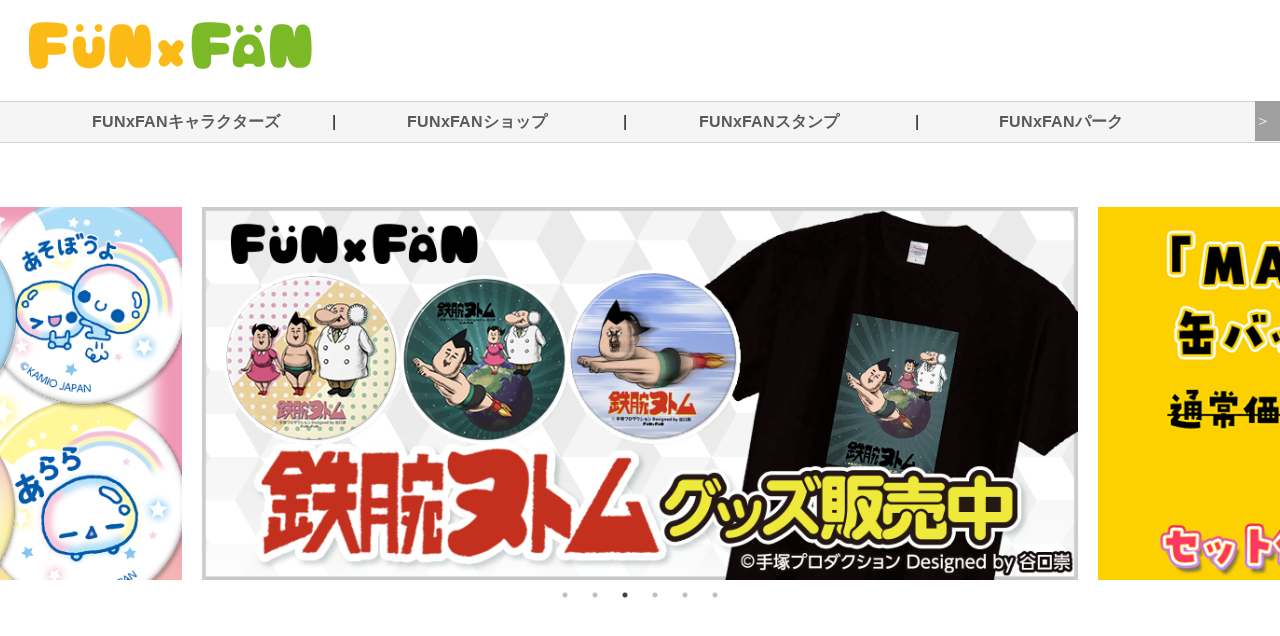

--- FILE ---
content_type: text/html; charset=UTF-8
request_url: https://collabo.funxfan.jp/top
body_size: 7663
content:
<!DOCTYPE html>
<html lang="JA">
  <head>
    <meta http-equiv="Content-Type" content="text/html; charset=utf-8">
  	<meta http-equiv="Cache-Control" content="no-cache">
	<meta name=”keywords”>
    <title>FUNxFANコラボ</title>
		<script type="text/javascript">
			document.location = "https://funxfan.jp/";
	</script>		<meta charset="UTF-8">
<meta name="viewport" content="width=360px, user-scalable=no">
<meta name="format-detection" content="telephone=no">
<meta http-equiv="X-UA-Compatible" content="IE=Edge">
<meta http-equiv="imagetoolbar" content="no">

<meta name="description" content="「FUNxFANコラボ」とは、日本が世界に誇る有名キャラクターを、令和の人気クリエイターがリスペクトとオリジナリティを込めて描き、新たなデフォルメキャラクターを創造し価値を生み出すサービスです。「FUNxFANコラボ」で生み出されたデフォルメキャラクターは、デジタルコンテンツや商品として専用ECサイト「FUNxFANショップ」にて販売します。">
<meta name="keywords" content="キャラクター, コラボ, IP, クリエイター, グッズ, 賞品 , 購入, 販売, FUNxFAN, FUN, FAN, ファン, タツノコ, タツノコプロ, ハクション大魔王, みなしごハッチ,　ヤッターマン, misato, Masaki,　モコ,　ぽん蔵, ドロンボー保育園, のほほんハクション大魔王,　ほのぼのハクション大魔王, あっちこっちハッチ,">

<meta property="og:title" content="FUNxFAN コラボ">
<meta property="og:type" content="website" name="og_type">
<meta property="og:site_name" content="FUNxFAN コラボ" name="og_site_name">
<meta property="og:url" content="https://collabo.funxfan.jp/top" name="og_url">
<meta property="og:image" content="https://collabo.funxfan.jp/img/collabo_ogimage.png" name="og_image">
<meta property="og:description" content="「FUNxFANコラボ」とは、日本が世界に誇る有名キャラクターを、令和の人気クリエイターがリスペクトとオリジナリティを込めて描き、新たなデフォルメキャラクターを創造し価値を生み出すサービスです。「FUNxFANコラボ」で生み出されたデフォルメキャラクターは、デジタルコンテンツや商品として専用ECサイト「FUNxFANショップ」にて販売します。" name="og_description">

<link rel="canonical" href="https://funxfan.jp/">
<link href="/css/sanitize.css" rel="stylesheet" type="text/css" />
<link href="/css/style.css?p=20230511" rel="stylesheet" type="text/css" />
<link rel="stylesheet" href="https://use.fontawesome.com/releases/v5.8.1/css/all.css" integrity="sha384-50oBUHEmvpQ+1lW4y57PTFmhCaXp0ML5d60M1M7uH2+nqUivzIebhndOJK28anvf" crossorigin="anonymous">

<!-- jQuery.jsの読み込み -->
<script type="text/javascript" src="http://ajax.googleapis.com/ajax/libs/jquery/1.3.2/jquery.min.js"></script>

<!-- Global site tag (gtag.js) - Google Analytics -->
<link rel="icon" type="image/x-icon" href="/img/favicon.ico">
<link rel="apple-touch-icon" href="/img/apple-touch-icon.png" sizes="180x180">
<link rel="icon" type="image/png" href="/img/android-touch-icon.png" sizes="192x192">

<!-- Google tag (gtag.js) -->
<script async src="https://www.googletagmanager.com/gtag/js?id=G-H1T0Z0VRE6"></script>
<script>
  window.dataLayer = window.dataLayer || [];
  function gtag(){dataLayer.push(arguments);}
  gtag('js', new Date());

  gtag('config', 'G-H1T0Z0VRE6');
</script>

<script type="text/javascript" src="/js/jquery-1.11.1.min.js"></script>

		<!-- write your code here -->

	<script src="https://code.createjs.com/1.0.0/createjs.min.js"></script>
	<script src="/js/main_v.js"></script>
	<script src="https://code.jquery.com/jquery-3.4.1.min.js" integrity="sha256-CSXorXvZcTkaix6Yvo6HppcZGetbYMGWSFlBw8HfCJo=" crossorigin="anonymous"></script>
	<script>
var canvas, stage, exportRoot, anim_container, dom_overlay_container, fnStartAnimation;
function init() {
	canvas = document.getElementById("canvas");
	anim_container = document.getElementById("animation_container");
	dom_overlay_container = document.getElementById("dom_overlay_container");
	var comp=AdobeAn.getComposition("E381B84490514FFF8E0359ABD63FB055");
	var lib=comp.getLibrary();
	var loader = new createjs.LoadQueue(false);
	loader.addEventListener("fileload", function(evt){handleFileLoad(evt,comp)});
	loader.addEventListener("complete", function(evt){handleComplete(evt,comp)});
	var lib=comp.getLibrary();
	loader.loadManifest(lib.properties.manifest);
}
function handleFileLoad(evt, comp) {
	var images=comp.getImages();
	if (evt && (evt.item.type == "image")) { images[evt.item.id] = evt.result; }
}
function handleComplete(evt,comp) {
	//This function is always called, irrespective of the content. You can use the variable "stage" after it is created in token create_stage.
	var lib=comp.getLibrary();
	var ss=comp.getSpriteSheet();
	var queue = evt.target;
	var ssMetadata = lib.ssMetadata;
	for(i=0; i<ssMetadata.length; i++) {
		ss[ssMetadata[i].name] = new createjs.SpriteSheet( {"images": [queue.getResult(ssMetadata[i].name)], "frames": ssMetadata[i].frames} )
	}
	exportRoot = new lib.main_v();
	stage = new lib.Stage(canvas);
	//Registers the "tick" event listener.
	fnStartAnimation = function() {
		stage.addChild(exportRoot);
		createjs.Ticker.framerate = lib.properties.fps;
		createjs.Ticker.addEventListener("tick", stage);
	}
	//Code to support hidpi screens and responsive scaling.
	AdobeAn.makeResponsive(true,'both',true,1,[canvas,anim_container,dom_overlay_container]);
	AdobeAn.compositionLoaded(lib.properties.id);
	fnStartAnimation();
}
</script>

	</script>
	<!-- write your code here -->

  <style>

	body{
		font-family: "メイリオ","Meiryo","Montserrat","游ゴシック",YuGothic,"ヒラギノ角ゴ ProN W3","Hiragino Kaku Gothic ProN",sans-serif;
		margin:0;
		padding:0;
		color: #666666;
	}

a{
	color:#000;
	text-decoration: none;
}

img{
	width: 100%;
}

.wapper img{
	width: 100%;
}

.main{
	margin: 2vw auto;
    width: 90%;
}

.funxfan_sub_head{
	background-color: #7cb828;
	width: 90%;
	padding: 1%;
	margin: 9px auto;
	display: block;
	font-weight: bold;
	text-align: center;
	border-radius: 30px;
	color: #fff;
}

.funxfan_sub_head img{
	width: 100%;
}

.chara_box{
    padding: 1%;
}

.creator_box{
    padding: 1%;
}

.list{
    display: flex;
    align-items: baseline;
    width: 90%;
    list-style: none;
    margin: 0 auto;
    padding: 1%;
    font-size: 10px;
    text-align: center;
	gap: 0 3%;

}

.list li{
	width: 25%;
}

li img{
	width: 100%;
}

.button{
	width: 60%;
	display: block;
	margin: 3% auto;
}

.sub_header{
	width: 90%;
	margin: 2% auto;
}

.sub_header2{
	width: 30%;
	margin: 2% auto;
}

.news_main{
	margin: 3vw auto;
	list-style: none;
	text-align: inherit;
	padding: 3%;
	display: block;
	font-size: 10px;
	line-height: 25px;
	border-radius: 10px;
}

.li_span{
	font-weight:bold;
	color:red;
}

.bana{
	width: 90%;
	display: block;
	margin: 0 auto;
}

.headline{
  border: 1px double #fbba16;
  margin: 1% auto;
}

.headline2{
  border: 1px double #7cb828;
  margin: 1% auto;
}

.note_text{
	display: block;
	padding: 3%;
	font-size: 10px;
	margin: 0 auto;
	width: 85%;
	color: red;
}

.colabo{
	width: 90%;
  margin: 1% auto;
}

.pre_text{
		width: 95%;
		margin: 0 auto;
}

.pre_box{
		margin: 4% 0;

}

.list3{
		display: flex;
		align-items: baseline;
		width: 100%;
		list-style: none;
		margin: 0 auto;
		padding: 1%;
		font-size: 10px;
		text-align: center;
}

.list3 li{
		width: 50%;
		margin: 2%;
}

.pr{
	width: 70%;
    margin: 5% auto;
}

#animation_container{
	width: 100% !important;
}

#canvas{
	width: 100% !important;
    height: auto !important;
}

#dom_overlay_container{
	width: 100% !important;
    height: auto !important;
}

/* fadeUp */

.fadeUp{
animation-name:fadeUpAnime;
animation-duration:0.5s;
animation-fill-mode:forwards;
opacity:0;
}

@keyframes  fadeUpAnime{
  from {
    opacity: 0;
  transform: translateY(100px);
  }

  to {
    opacity: 1;
  transform: translateY(0);
  }
}


/* スクロールをしたら出現する要素にはじめに透過0を指定　*/

.fadeUpTrigger{
    opacity: 0;
}

</style>
</head>

<body onload="init();" style="margin:0px;">

<!-- header -->
<style>
.funxfan_head{
  width: 94%;
  margin: 1% auto;
  display: flex;
  flex-wrap: wrap;
  justify-content: space-between;
  align-content: center;
  align-items: center;
}

.funxfan_head img{
  width: 100%;
}

.headline{
  border: 1px double #fbba16;
  margin: 1% auto;
}

.headline2{
  border: 1px double #7cb828;
  margin: 1% auto;
}

@media  screen and (min-width: 960px) {
	/* 960px以上に適用されるCSS（PC用） */

.g-nav-title{
    display: none;
}

.g-nav-ul{
  display: flex;
  list-style: none;
  width: 100%;
  background-color: #fbba16;
  justify-content: center;
  text-align: center;
  margin: 2% 0 0;
}

.g-nav-ul li a{
  color:#fff;
}

.g-nav-ul li{
  font-size: 1.2vw;
  margin: 1%;
  width: 22%;
}

.g-nav-ul_hr{
    margin: 1%;
    padding: 0;
    border: 1px solid #fff;
}

}

@media  only screen and (min-width: 551px) and (max-width: 959px) {


/*ボタン外側※レイアウトによってpositionや形状は適宜変更してください*/
.openbtn4{
    position: relative;
    background: #fbba16;
    cursor: pointer;
    width: 13vw;
    height: 13vw;
    border-radius: 5px;
    z-index: 100;
}

/*ボタン内側*/
.openbtn4 span{
    display: inline-block;
    transition: all .4s;/*アニメーションの設定*/
    position: absolute;
    left: 3.5vw;
    height: 2px;
    border-radius: 5px;
  background: #fff;
    width: 45%;
  }


.openbtn4 span:nth-of-type(1) {
  top:3.5vw; 
}

.openbtn4 span:nth-of-type(2) {
  top:5.5vw;
}

.openbtn4 span:nth-of-type(3) {
  top:7.5vw;
}

.openbtn4 span:nth-of-type(3)::after {
  content:"Menu";/*3つ目の要素のafterにMenu表示を指定*/
  position: absolute;
  top: 5px;
  left: -4px;
  color: #fff;
  font-size: 2.5vw;
  text-transform: uppercase;
}

/*activeクラスが付与されると線が回転して×になり、Menu⇒Closeに変更*/

.openbtn4.active span:nth-of-type(1) {
    top: 6vw;
    left: 4.5vw;
    transform: translateY(6px) rotate(-45deg);
    width: 30%;
}

.openbtn4.active span:nth-of-type(2) {
  opacity: 0;
}

.openbtn4.active span:nth-of-type(3){
    top: 7.5vw;
    left: 4.5vw;
    transform: translateY(-6px) rotate(45deg);
    width: 30%;
}

.openbtn4.active span:nth-of-type(3)::after {
  content:"Close";/*3つ目の要素のafterにClose表示を指定*/
    transform: translateY(0) rotate(-45deg);
  top:5px;
  left:1px;
}

#g-nav {
    animation-delay: .3s;
    position: relative;
    z-index: 4;
}

#g-nav.panelactive {
    display: block;
    position: fixed;
    z-index: 99;
    top: 0;
    width: 100%;
    height: 100vh;
}

#g-nav-list {
    display: none;
    opacity: 0;
    position: fixed;
    z-index: 99;
    width: 100%;
    height: 100vh;
    overflow: auto;
    background-color: #fbba16e3;
    -webkit-overflow-scrolling: touch;
}

#g-nav.panelactive #g-nav-list {
    opacity: 1;
    display: block;
}

.g-nav-ul{
  list-style: none;
  text-align: center;
  padding: 0;
  font-size: 1.3em;
}

.g-nav-ul li a{
  color:#fff;
}

.g-nav-title{
  font-size: 1.5em; 
  text-align: center; 
  color: #fff; 
  margin: 15vw 0 5vw; 
  background-color: #ffb000;
}


}

@media  screen and (max-width: 550px) {
	/* 480px以下に適用されるCSS（スマホ用） */

/*ボタン外側※レイアウトによってpositionや形状は適宜変更してください*/
.openbtn4{
    position: relative;
    background: #fbba16;
    cursor: pointer;
    width: 13vw;
    height: 13vw;
    border-radius: 5px;
    z-index: 100;
}

/*ボタン内側*/
.openbtn4 span{
    display: inline-block;
    transition: all .4s;/*アニメーションの設定*/
    position: absolute;
    left: 14px;
    height: 2px;
    border-radius: 5px;
  background: #fff;
    width: 45%;
  }


.openbtn4 span:nth-of-type(1) {
  top:13px; 
}

.openbtn4 span:nth-of-type(2) {
  top:19px;
}

.openbtn4 span:nth-of-type(3) {
  top:25px;
}

.openbtn4 span:nth-of-type(3)::after {
  content:"Menu";/*3つ目の要素のafterにMenu表示を指定*/
  position: absolute;
  top: 5px;
  left: -4px;
  color: #fff;
  font-size: 2.5vw;
  text-transform: uppercase;
}

/*activeクラスが付与されると線が回転して×になり、Menu⇒Closeに変更*/

.openbtn4.active span:nth-of-type(1) {
    top: 14px;
    left: 18px;
    transform: translateY(6px) rotate(-45deg);
    width: 30%;
}

.openbtn4.active span:nth-of-type(2) {
  opacity: 0;
}

.openbtn4.active span:nth-of-type(3){
    top: 26px;
    left: 18px;
    transform: translateY(-6px) rotate(45deg);
    width: 30%;
}

.openbtn4.active span:nth-of-type(3)::after {
  content:"Close";/*3つ目の要素のafterにClose表示を指定*/
    transform: translateY(0) rotate(-45deg);
  top:5px;
  left:1px;
}

#g-nav {
    animation-delay: .3s;
    position: relative;
    z-index: 4;
}

#g-nav.panelactive {
    display: block;
    position: fixed;
    z-index: 99;
    top: 0;
    width: 100%;
    height: 100vh;
}

#g-nav-list {
    display: none;
    opacity: 0;
    position: fixed;
    z-index: 99;
    width: 100%;
    height: 100vh;
    overflow: auto;
    background-color: #fbba16e3;
    -webkit-overflow-scrolling: touch;
}

#g-nav.panelactive #g-nav-list {
    opacity: 1;
    display: block;
}

.g-nav-ul{
  list-style: none;
  text-align: center;
  padding: 0;
  font-size: 1.3em;
}

.g-nav-ul li a{
  color:#fff;
}

.g-nav-title{
  font-size: 1.5em; 
  text-align: center; 
  color: #fff; 
  margin: 15vw 0 5vw; 
  background-color: #ffb000;
}

}

</style>

<div class="funxfan_head">
    <a href="/top" style="width: 50%;"><img src="/img/top/header.png"></a>
  <div class="openbtn4"><span></span><span></span><span></span>
  </div>
</div>
  
<nav id="g-nav" class="fadeUpTrigger fadeUp">
<div id="g-nav-list">
  <p class="g-nav-title">FUN×FAN MENU</p>
  <ul class="g-nav-ul">
    <li><a href="https://funxfan.jp/">FUN×FAN</a></li>	
    <hr class="g-nav-ul_hr">
    <li><a href="https://collabo.funxfan.jp/top">FUN×FANコラボ</a></li>	
    <hr class="g-nav-ul_hr">
    <li><a href="https://funxfan.jp/shop/top">FUN×FANショップ</a></li>	
    <hr class="g-nav-ul_hr">
    <li><a href="https://funxfan.stores.jp/">オンラインショップ </a></li>	
    <hr class="g-nav-ul_hr">
    <li><a href="https://tatsunoko.funfan.7pre.jp/top">FUN×FANショップパーク</a></li>	
  </ul>
</div>
</nav>

<script>

  $(".openbtn4").click(function () {
    $(this).toggleClass('active');
});

$(".openbtn4").click(function () {
    $("#g-nav").toggleClass('panelactive');
});

</script>

  <hr class="headline">
  <hr class="headline2">

	<div class="wapper">
		<!-- <div class="main">
			<img src="/img/top/main.png">
		</div> -->

		<div id="animation_container" style="background-color:rgba(255, 255, 255, 1.00); width:1024px; height:600px">
			<canvas id="canvas" width="1024" height="600" style="position: absolute; display: block; background-color:rgba(255, 255, 255, 1.00);"></canvas>
			<div id="dom_overlay_container" style="pointer-events:none; overflow:hidden; width:1024px; height:600px; position: absolute; left: 0px; top: 0px; display: block;">
			</div>
		</div>

		<!--★　FUN×FANコラボとは？　★-->
		<div class="fadeUpTrigger">
		<div style="text-align: center;">
			<a href="/cp/explanation" class="button"><img src="/img/top/collabo_what.png"></a>
		</div>
		</div>

		<!--★　News　★-->
		<!-- <div class="fadeUpTrigger">
		<div class="news sub_header">
				<img src="/img/top/news_head.png">
		</div>
		<ul class="news_main">
			<li><a href="https://collabo.funxfan.jp/cp/funxfanfes"><span class="li_span">【8/1】</span>FUN×FANフェスティバル開催！</a></li>
			<li><a href="https://collabo.funxfan.jp/cp/collabo_004"><span class="li_span">【7/10】</span>第4弾：「あっちこっちハッチ」リリースしました。</a></li>
			<li><a href="https://collabo.funxfan.jp/cp/collabo_003"><span class="li_span">【6/12】</span>第3弾：「まいにちほのぼのハクション大魔王」リリースしました。</a></li>
			<li><a href="https://collabo.funxfan.jp/cp/collabo_002"><span class="li_span">【6/5】</span>第2弾：「のほほんハクション大魔王」リリースしました。</a></li>
			<li><a href="https://collabo.funxfan.jp/cp/collabo_001"><span class="li_span">【5/29】</span>第1弾：「ドロンボー保育園!!」リリースしました。</a></li>
		</ul>
		</div> -->


		<div class="fadeUpTrigger">
		<div class="collabo sub_header">
				<img src="/img/top/collabo_head.png">
		</div>

		<!--★　コラボ　★-->
		<style>

img{
  width:100%;
}

.colabo_header{
  margin: 0 auto;
  width: 45%;
}

.colabo{
  width: 90%;
  margin: 1% auto;
}

.goods_bana{
  width: 85%;
  display: block;
  margin: 3% auto;
}

.bana2 {
    width: 85%;
    display: block;
    margin: 3vw auto;
}

.sub_ti{
  margin: 1px auto;
  background-color: #ffeea8;
  padding: 1%;
  width: 90%;
  font-size: 3vw;
  font-weight: bold;
}

</style>

<p class="sub_ti">■新作情報</p>
<!-- 
<a class="line bana2" href="https://lin.ee/EdMcZYw"><img src="/img/plusmessage/line_bana.png"></a> -->

<a class="line bana2" href="https://store.line.me/stickershop/product/25558298/ja"><img src="/img/collabo_006/bn_line.png"></a>

<p class="sub_ti">■グッズ</p>

<a href="https://funxfan.stores.jp/?category_id=65580f67f0a6af0033ee2d38" class="goods_bana"><img src="/img/collabo_005/bn_michimichi_goods.png"></a>

<a href="https://funxfan.stores.jp/?category_id=644e0a53c65008002890d8e9" class="goods_bana"><img src="/img/colabo_001/collabo_bana_2.png"></a>

<a href="https://funxfan.stores.jp/?category_id=64ba337e4f6263002d78165c" class="goods_bana"><img src="/img/colabo_002/20230718_bana_940x400.png"></a>

<a href="https://funxfan.stores.jp/?category_id=64a29ca9ec1f7a00316ce5a7" class="goods_bana"><img src="/img/collabo_003/20230703_bana_900x400.png"></a>

<a href="https://funxfan.stores.jp/?category_id=64afdde06746820030e603b7" class="goods_bana"><img src="/img/collabo_004/20230710_vol.1_bana_900x400.png"></a>

<p class="sub_ti">■LINEスタンプ</p>

<a class="line bana2" href="https://store.line.me/stickershop/product/24851859/ja"><img src="/img/collabo_005/bn_taniguchi2.png"></a>

<a class="line bana2" href="https://line.me/S/sticker/23467299">
  <img src="/img/colabo_001/line_st_bana.png">
</a>

<a class="line bana2" href="https://store.line.me/stickershop/product/23348317/ja">
  <img src="/img/colabo_002/line_stamp_bana_1.png">
</a>

<a class="line bana2" href="https://store.line.me/stickershop/product/23415698/ja">
		<img src="/img/collabo_003/line_bana_1.png">
</a>

<a class="line bana2" href="https://line.me/S/sticker/23581369">
		<img src="/img/collabo_004/line_bana_1.gif">
</a>

<!--★　コラボ第1弾　★-->
<!-- <div class="colabo_header">
  <img src="/img/top/vol_1_head.png">
</div>
<div class="colabo">
  <img src="/img/top/colabo_01_main.png">
</div>
<a href="/cp/collabo_001" class="button"><img src="/img/top/colabo_button.png"></a> -->

<!--★　コラボ第1弾：プレゼントキャンペーン　★-->
<!-- <div class="present sub_header" style="width:65%;">
  <img src="/img/colabo_001/present.png">
</div> -->

<!--★　コラボ第2弾　★-->
<!-- <div class="colabo_header">
  <img src="/img/top/vol_2_head.png">
</div>
<div class="colabo">
  <img src="/img/top/colabo_03_main.png">
</div>
<a href="/cp/collabo_002" class="button"><img src="/img/top/colabo_button.png"></a> -->

<!--★　コラボ第3弾　★-->
<!-- <div class="colabo_header">
  <img src="/img/top/vol_3_head.png">
</div>
<div class="colabo">
  <img src="/img/top/colabo_02_main.png">
</div>
 <a href="" class="button"><img src="/img/top/colabo_button_2.png"></a> -->
<!-- <a href="/cp/collabo_003" class="button"><img src="/img/top/colabo_button.png"></a> -->

<!--★　コラボ第4弾　★-->
<!-- <div class="colabo_header">
  <img src="/img/top/vol_4_head.png">
</div>
<div class="colabo">
  <img src="/img/top/colabo_04_main.png">
</div>
<a href="/cp/collabo_004" class="button"><img src="/img/top/colabo_button.png"></a> -->

		</div>

		<br>

		<!--★　キャラクター紹介　★-->

		<div class="fadeUpTrigger">
		<div class="chara_head sub_header">
				<img src="/img/top/chara_head.png">
		</div>

		<div class="chara_box">

			<!--★　紹介　★-->
			<!-- <div class="pr" style="">
				<img src="/img/top/pr.png">
			</div> -->

			<div class="chara sub_header2">
				<img src="/img/top/chara.png">
			</div>
			<ul class="chara list">
				<li><a href="https://collabo.funxfan.jp/cp/chara_yattaman"><img src="/img/top/yattaman.png"><p class="chara_name">タイムボカンシリーズ<br>ヤッターマン</p></a></li>
				<li><a href="https://collabo.funxfan.jp/cp/chara_the-genie-family"><img src="/img/top/hakushon.png"><p class="chara_name">ハックション大魔王</p></a></li>
				<li><a href="https://collabo.funxfan.jp/cp/chara_hatch"><img src="/img/top/hatch.png"><p class="chara_name">昆虫物語<br>みなしごハッチ</p></a></li>
				<li><img src="/img/top/c_comingsoon.png"><p class="chara_name">coming soon</p></li>
			</ul>

			<p class="" style="text-align: center;font-size: 12px;">▼ご参加に興味のある▼</p>
			<a href="/cp/request" class="button"><img src="/img/top/lisence_button.png"></a>

		</div>
		</div>

		<!--★　クリエイター紹介　★-->
		<div class="fadeUpTrigger">
		<div class="creator_box">
			<div class="creator sub_header2">
				<img src="/img/top/creator.png">
			</div>
			<ul class="chara list">
				<li><a href="/cp/creator_masaki"><img src="/img/top/masaki.png"><p class="creator_name">Masaki</p></a></li>
				<li><a href="/cp/creator_ponzo"><img src="/img/creator/ponzo/ponzou.png"><p class="creator_name">ぽん蔵。</p></a></li>
				<li><a href="/cp/creator_moco"><img src="/img/creator/moco/moco.png"><p class="creator_name">モコ</p></a></li>
				<li><a href="/cp/creator_misato"><img src="/img/top/misato.png"><p class="creator_name">misato.</p></a></li>
			</ul>

			<p class="" style="text-align: center;font-size: 12px;">▼ご参加に興味のある▼</p>
			<a href="/cp/request" class="button"><img src="/img/top/creator_button.png"></a>
		</div>
		</div>

		<!--★　コラボ紹介　★-->
		<div class="fadeUpTrigger">
		<div class="creator_box">
			<div class="collabo sub_header2">
					<img src="/img/top/collabo.png">
			</div>
			<ul class="chara list">
				<li><a href="/cp/collabo_001"><img src="/img/top/collabo_001.png"><p class="creator_name">ドロンボー保育園!!</p></a></li>
				<li><a href="/cp/collabo_002"><img src="/img/top/collabo_002.png"><p class="chara_name">のほほんハクション大魔王</p></a></li>
				<li><a href="/cp/collabo_003"><img src="/img/top/collabo_003.png"><p class="chara_name">まいにちほのぼのハクション大魔王</p></a></li>
				<li><a href="/cp/collabo_004"><img src="/img/top/collabo_004.png"><p class="chara_name">昆虫物語 みなしごハッチ</p></a></li>
			</ul>

			<p class="" style="text-align: center;font-size: 12px;">▼FUNxFANキャラを活用した▼</p>
			<a href="/cp/licensee" class="button"><img src="/img/top/licensee_button.png"></a>
		</div>
	</div>

	<br /><br />
	<style>
    .sns_text{
        width: 90%;
        margin: 0 auto;
    }

    .sns_box{
        margin: 5% 0;
    }

    .list2{
        display: flex;
        align-items: baseline;
        width: 30%;
        list-style: none;
        margin: 0 auto;
        padding: 1%;
        font-size: 10px;
        text-align: center;
        gap: 0 3%;

    }

    .list2 li{
        width: 50%;
        margin: 2%;
    }

    .sns_line{
        display: block;
        width: 95%;
        border: 2px solid #c8c8c8;
    }

</style>   

<hr class="sns_line">

<div class="sns_box">
<div class="sns_text"><img src="/img/top/sns.png"></div>
    <ul class="sns list2">
        <!-- <li><a href=""><img src="/img/top/sns_facebook.png"></a></li>
        <li><a href=""><img src="/img/top/sns_insta.png"></a></li> -->
        <li><a href="https://lin.ee/0Ghjuok"><img src="/img/top/sns_line.png"></a></li>
        <li><a href="https://twitter.com/FUNFAN_tw"><img src="/img/top/sns_twitter.png"></a></li>
    </ul>
</div>
</div>

	<style>

.infomation{
	width: 100%;
    background: #e2e2e2;
}

.infomation_menu{
    margin: 0;
    list-style: none;
    width: 100%;
    font-size: 15px;
    padding: 3% 0;
}

.infomation_title{
    font-size: 1.2em;
    padding-left: 4%;
    color: #686868;
    margin: 0;
}

.infomation_menu li{
    padding-left: 5%;
    margin: 1%;
    font-size: 0.9em;
}

.infomation_line{
    margin:3%;
    background-color: #999999;
    border-bottom: 2px solid #8a8a8a;
}


li a{
    color:#999999;
}

</style>

<div class="infomation" style="">
<ul class="infomation_menu">
    <p class="infomation_title">infomation</p>
    <hr class="infomation_line">
    <li><a href="/information/agreement">利用規約</a></li>
    <li><a href="/information/privacy">プライバシーポリシー</a></li>
    <li><a href="/information/management ">運営会社</a></li>
    <li><a href="/information/inquiry">お問合せ</a></li>
</ul>
</div>

	<style>

.copylight{
    text-align: left;
    font-size: 0.8em;
    margin: 3vw;
    color:#999999;
}

</style>

<footer>
	 	<p class="copylight" style="">
			■ライセンサー<br/>
			&copy;タツノコプロ<br/>
		</p>

		<p class="copylight" style="">
			■クリエイター<br/>
			&copy;Masaki | &copy;misato. | &copy;moco | &copy;ぽん蔵。<br/>
		</p>

		<p class="copylight" style="">
			■コラボアート<br/>
			&copy;タツノコプロ Designed by Masaki<br/>
		</p>

		<br>
		<p class="copylight" style=" text-align: center; ">
			運営会社：DoersTokyo
		</p>

	 </footer>

	<script>

		// 動きのきっかけとなるアニメーションの名前を定義
		function fadeAnime(){

		//ふわっと動くきっかけのクラス名と動きのクラス名の設定
		$('.fadeUpTrigger').each(function(){ //fadeInUpTriggerというクラス名が
		　　var elemPos = $(this).offset().top-200; //要素より、50px上の
		　　var scroll = $(window).scrollTop();
		　　var windowHeight = $(window).height();
		　　if (scroll >= elemPos - windowHeight){
		　　$(this).addClass('fadeUp');
		　　// 画面内に入ったらfadeInというクラス名を追記
		　　}else{
		　　　$(this).removeClass('fadeUp');
		　　// 画面外に出たらfadeInというクラス名を外す
		　　}
		　　});

		//関数でまとめることでこの後に違う動きを追加することが出来ます
		$('.fadeDownTrigger').each(function(){ //fadeInDownTriggerというクラス名が
		　　var elemPos = $(this).offset().top-50; //要素より、50px上の
		　　var scroll = $(window).scrollTop();
		　　var windowHeight = $(window).height();
		　　if (scroll >= elemPos - windowHeight){
		　　$(this).addClass('fadeDown');
		　　// 画面内に入ったらfadeDownというクラス名を追記
		　　}else{
		　　　$(this).removeClass('fadeDown');
		　　// 画面外に出たらfadeDownというクラス名を外す
		　　}
		　　});


		}//ここまでふわっと動くきっかけのクラス名と動きのクラス名の設定

		// 画面をスクロールをしたら動かしたい場合の記述
		$(window).scroll(function (){
			fadeAnime();/* アニメーション用の関数を呼ぶ*/
		});// ここまで画面をスクロールをしたら動かしたい場合の記述

		// 画面が読み込まれたらすぐに動かしたい場合の記述
		$(window).on('load', function(){
			fadeAnime();/* アニメーション用の関数を呼ぶ*/
		});// ここまで画面が読み込まれたらすぐに動かしたい場合の記述

	</script>

</body>
</html>


--- FILE ---
content_type: text/html; charset=UTF-8
request_url: https://funxfan.jp/
body_size: 8603
content:
<!DOCTYPE html>
<html dir="ltr" lang="ja">
<head>

<meta charset="UTF-8">
<meta name="viewport" content="width=360px, maximum-scale=1.0, minimum-scale=0.5,user-scalable=yes,initial-scale=1.0">
<meta name="format-detection" content="telephone=no">
<meta http-equiv="X-UA-Compatible" content="IE=Edge">
<meta http-equiv="imagetoolbar" content="no">
<meta name="facebook-domain-verification" content="n5fjv29sk7mhb40w1uo04f64ltiqds" />

<meta name="description" content="「FUN×FAN」とは、心トキメク新たな価値（FUN）を、キャラクターを愛する人々（FAN）にお届けするプロジェクトです。「キャラクターの魅力は無限大！」をテーマに、キャラクターのカワイイ、楽しい、発見！を創造します。">
<meta name="keywords" content="キャラクター,コラボ,クリエイター,FUN×FAN,FUN,FAN,ファン,LINEスタンプ,グッズ,タツノコプロ,手塚プロダクション,鉄腕アトム,ヤッターマン,タイムボカンシリーズ,みなしごハッチ,ハクション大魔王,Masaki,misato.,モコ,ぽん蔵。,谷口崇,ぐで太郎。">
<meta property="og:title" content="FUN×FAN">
<meta property="og:type" content="website" name="og_type">
<meta property="og:site_name" content="FUN×FAN" name="og_site_name">
<meta property="og:url" content="https://funxfan.jp/" name="og_url">
<meta property="og:image" content="https://funxfan.jp/img/top/main.png" name="og_image">
<meta property="og:description" content="「FUN×FAN」とは、心トキメク新たな価値（FUN）を、キャラクターを愛する人々（FAN）にお届けするプロジェクトです。「キャラクターの魅力は無限大！」をテーマに、キャラクターのカワイイ、楽しい、発見！を創造します。" name="og_description">

<link rel="canonical" href="https://funxfan.jp/">
<link rel="icon" type="image/x-icon" href="/img/favicon.ico">
<link rel="apple-touch-icon" href="/img/apple-touch-icon.png" sizes="180x180">
<link rel="icon" type="image/png" href="/img/android-touch-icon.png" sizes="192x192">
<link href="/css/style_re.css" rel="stylesheet" />
<link href="/css/style_re_app.css" rel="stylesheet" />
<link href="/css/slick.css" rel="stylesheet" />
<link href="/css/slick-theme.css" rel="stylesheet" />

<script type="text/javascript" src="https://code.jquery.com/jquery-1.11.0.min.js"></script>
<script type="text/javascript" src="https://code.jquery.com/jquery-migrate-1.2.1.min.js"></script>
<script src="/js/slick.min.js"></script>

<!-- Google tag (gtag.js) -->
<script async src="https://www.googletagmanager.com/gtag/js?id=G-7BVPWGHC45"></script>
<script>
  window.dataLayer = window.dataLayer || [];
  function gtag(){dataLayer.push(arguments);}
  gtag('js', new Date());

  gtag('config', 'G-7BVPWGHC45');
</script>

<script>

$(function () {
$(".slider").slick({
    arrows: false,
    autoplay: true,
    adaptiveHeight: true,
    centerMode: true,
    centerPadding: "15%",
    dots: true,
});
});

</script>

<script>

$(function () {
$(".goods_slider").slick({
    arrows: false,
    autoplay: true,
    adaptiveHeight: true,
    centerMode: true,
    centerPadding: "15%",
    slidesToShow: 2,

});
});

</script>

</head>

<body>

<header>
        <h1 class="header"><a href="/top"><img src="/images/re_top/logo.png"></a></h1>
     </header>
     <div class="nav-wrap">
        <div class="scroll-nav">
          <ul>
            <li><a href="/top#chara">FUNxFANキャラクターズ</a></li>
            <li style=" width: 0%; ">|</li>
            <li><a href="/top#goods">FUNxFANショップ</a></li>
            <li style=" width: 0%; ">|</li>
            <li><a href="/top#stamp">FUNxFANスタンプ</a></li>
            <li style=" width: 0%; ">|</li>
            <li><a href="/top#park">FUNxFANパーク</a></li>
          </ul>
        </div>
        <div class="next-btn">＞</div>
      </div><!-- スライダー -->
    <div class="slider">
      <div class="slider-img">
        <a href="https://store.line.me/stickershop/product/31949860/ja"><img src="/images/re_top/slider/bn_anya_bj.png" alt="ピノコたんとブラック・ジャックたん"/></a>
      </div>
      <div class="slider-img">
        <a href="https://funxfan.stores.jp/?category_id=65af2ccf6a8b0d002f6addbf"><img src="/images/re_top/slider/store_bn940_400.png" alt=""/></a>
      </div>
      <div class="slider-img">
        <a href="https://funxfan.stores.jp/?category_id=65d15f31f3e168065f6984ad"><img src="/images/re_top/slider/940_400_02.png" /></a>
      </div>
      <div class="slider-img">
        <a href="https://funxfan.stores.jp/items/6641988d464e55003748bce6"><img src="/images/re_top/slider/bn_mayubear_goods.png" /></a>
      </div>
      <div class="slider-img">
        <a href="https://funxfan.stores.jp/?category_id=660440cec2c7e21214cb4ef2"><img src="/images/re_top/slider/bn_gude_goods01.png" /></a>
      </div>
      <div class="slider-img">
        <a href="https://funxfan.stores.jp/?category_id=65580f67f0a6af0033ee2d38"><img src="/images/re_top/slider/bn_taniguchi_goods.png" /></a>
      </div>
      <!-- <div class="slider-img">
        <a href="https://funxfan.stores.jp/?category_id=644e0a53c65008002890d8e9"><img src="/images/re_top/slider/bn_ masaki_goods.png" /></a>
      </div>
      <div class="slider-img">
        <a href="https://funxfan.stores.jp/?category_id=64ba337e4f6263002d78165c"><img src="/images/re_top/slider/bn_moco_goods.png" /></a>
      </div>
      <div class="slider-img">
        <a href="https://funxfan.stores.jp/?category_id=64afdde06746820030e603b7"><img src="/images/re_top/slider/bn_misato_goods.png" /></a>
      </div>
      <div class="slider-img">
        <a href="https://funxfan.stores.jp/?category_id=64a29ca9ec1f7a00316ce5a7"><img src="/images/re_top/slider/bn_pon_goods.png" /></a>
      </div> -->
    </div>

    <!-- スライダー -->
<!-- news -->
<style>
  .Sinchaku:not(:first-child){
    padding-top: 3%;
  }

  .fly{
    color: #000;
  }

</style>

<div class="sub_title">
    <img src="/images/re_top/NEWS_title.png">
</div>
<ul class="news_area">

<!--FUNxFAN ウォッチ二つ　その他一つ-->



<li class="Sinchaku">
    <a class="fly" href="#watch">
        <span class="new_day">2025.11.19</span><br>
                <span class="new_bage"><img src="/images/re_top/bage/new_badge.png"></span>
                        ピノコたんとブラック・ジャックたん　LINEスタンプ発売開始！
    </a>
</li>
<hr class="news_hr">


    <li class="Sinchaku">
        <a class="fly" href="#watch">
            <span class="new_day">2025.8.3</span><br>
                        FUNxFAN ウォッチ　情報更新！
        </a>
    </li>
    <hr class="news_hr">


    <li class="Sinchaku">
        <a class="fly" href="#watch">
            <span class="new_day">2025.8.1</span><br>
                        FUNxFAN ウォッチ　情報更新！
        </a>
    </li>
    <hr class="news_hr">






















　<li class="Sinchaku">
    <a class="fly" href="#stamp_slider">
      <span class="new_day">2024.11.28</span><br>
            ホップ・ステップ・ジャングル大帝レオLINEスタンプリリース
    </a>
  </li>

  <hr class="news_hr">


<!--
  <li class="Sinchaku">
      <span class="new_day">2024.4.11</span><br>
      <span class="new_bage"><img src="/images/re_top/bage/new_badge.png"></span>
        サイトをリニューアルしました！
  </li>
    <hr class="news_hr">-->
</ul>
<!-- <a href="/cp/news" class="news_more">もっと見る</a> -->

<!-- news -->
<!-- キャラクタズ area -->

    <div class="sub_title" id="chara">
        <img src="/images/re_top/CHARACTOR_title.png">
    </div>
    <p class="sub_text">FUNxFANコラボキャラクターズの詳細情報をチェックしよう！
    <p>
        <style>
            .character-list-container {
                max-width: 100%;
                height: 600px;
                overflow: hidden;
                position: relative;
            }

            .character-list {
                width: 90%;
                display: grid;
                grid-template-columns: repeat(auto-fill, minmax(150px, 1fr));
                gap: 0.5rem;
                list-style-type: none;
                padding: 0;
                margin: 0 auto;
                animation: scroll 30s linear infinite;
            }

            .character-item {
                display: flex;
                flex-direction: column;
                align-items: center;
                text-align: center;
            }

            .character-item a {
                text-decoration: none;
                color: inherit;
                display: flex;
                flex-direction: column;
                align-items: center;
            }

            .chara_more {
                margin-top: 0.5rem;
                font-size: 0.9rem;
                color: #007bff;
            }

            @keyframes  scroll {
                0% {
                    transform: translateY(0);
                }

                100% {
                    transform: translateY(-50%);
                }
            }

            .character-list:hover,
            .character-list:focus,
            .paused {
                animation-play-state: paused;
            }

            .controls {
                position: absolute;
                top: 10px;
                right: 10px;
                z-index: 10;
            }

            @media (max-width: 768px) {
                .character-list {
                    grid-template-columns: repeat(2, 1fr);
                }
            }

            @media (min-width: 769px) and (max-width: 1024px) {
                .character-list {
                    grid-template-columns: repeat(3, 1fr);
                }
            }

            @media (min-width: 1025px) {
                .character-list {
                    grid-template-columns: repeat(4, 1fr);
                }
            }

            .chara_more {
                display: flex;
                justify-content: center;
                align-items: center;
                text-align: center;
                text-decoration: none;
                width: 90%;
                margin: 3vw auto;
                font-weight: bold;
                padding: 2vw;
                background: #fff;
                font-size: 3.5vw;
                color: #5a5a5a;
                border-radius: 100vh;
                position: relative;
                border: 1px solid #5a5a5a;
                transition: 0.5s;
                box-shadow: 3px 3px #dbdbdb;
            }
        </style>

    <div class="character-list-container">
        <!-- <div class="controls">
            <button id="pauseButton" aria-label="スクロールを一時停止">一時停止</button>
        </div> -->
        <ul class="character-list">
            <li class="character-item">
                <a href="/cp/20231115">
                    <img src="/images/re_top/chara/C_icon01.png" alt="キャラクター1" width="100" height="100">
                    <span class="chara_more">詳細をチェック</span>
                </a>
            </li>
            <li class="character-item">
                <a href="/cp/20230710">
                    <img src="/images/re_top/chara/C_icon02.png" alt="キャラクター2" width="100" height="100">
                    <span class="chara_more">詳細をチェック</span>
                </a>
            </li>
            <li class="character-item">
                <a href="/cp/20230620">
                    <img src="/images/re_top/chara/C_icon03.png" alt="キャラクター3" width="100" height="100">
                    <span class="chara_more">詳細をチェック</span>
                </a>
            </li>
            <li class="character-item">
                <a href="/cp/20230612">
                    <img src="/images/re_top/chara/C_icon04.png" alt="キャラクター4" width="100" height="100">
                    <span class="chara_more">詳細をチェック</span>
                </a>
            </li>
            <li class="character-item">
                <a href="/cp/20230608">
                    <img src="/images/re_top/chara/C_icon05.png" alt="キャラクター5" width="100" height="100">
                    <span class="chara_more">詳細をチェック</span>
                </a>
            </li>
            <li class="character-item">
                <a href="/cp/20240202">
                    <img src="/images/re_top/chara/C_icon06.png" alt="キャラクター6" width="100" height="100">
                    <span class="chara_more">詳細をチェック</span>
                </a>
            </li>
            <li class="character-item">
                <a href="/cp/funxfan_nutom">
                    <img src="/images/re_top/chara/C_icon07.png" alt="キャラクター7" width="100" height="100">
                    <span class="chara_more">詳細をチェック</span>
                </a>
            </li>
            <li class="character-item">
                <a href="/cp/funxfan_y_yata">
                    <img src="/images/re_top/chara/C_icon08.png" alt="キャラクター8" width="100" height="100">
                    <span class="chara_more">詳細をチェック</span>
                </a>
            </li>
            <li class="character-item">
                <a href="/cp/funxfan_c_hacht">
                    <img src="/images/re_top/chara/C_icon12.png" alt="キャラクター9" width="100" height="100">
                    <span class="chara_more">詳細をチェック</span>
                </a>
            </li>
            <li class="character-item">
                <a href="/cp/funxfan_c_hakusyon">
                    <img src="/images/re_top/chara/C_icon10.png" alt="キャラクター10" width="100" height="100">
                    <span class="chara_more">詳細をチェック</span>
                </a>
            </li>
            <li class="character-item">
                <a href="/cp/funxfan_p_hakusyon">
                    <img src="/images/re_top/chara/C_icon11.png" alt="キャラクター11" width="100" height="100">
                    <span class="chara_more">詳細をチェック</span>
                </a>
            </li>
            <li class="character-item">
                <a href="/cp/funxfan_m_hacht">
                    <img src="/images/re_top/chara/C_icon09.png" alt="キャラクター12" width="100" height="100">
                    <span class="chara_more">詳細をチェック</span>
                </a>
            </li>
            <li class="character-item">
                <a href="/cp/funxfan_marumaruunico">
                    <img src="/images/re_top/chara/C_icon13.png" alt="キャラクター13" width="100" height="100">
                    <span class="chara_more">詳細をチェック</span>
                </a>
            </li>
            <li class="character-item">
                <a href="/cp/funxfan_mochittoblackjack">
                    <img src="/images/re_top/chara/C_icon14.png" alt="キャラクター14" width="100" height="100">
                    <span class="chara_more">詳細をチェック</span>
                </a>
            </li>
        </ul>
    </div>
    <script>
        window.addEventListener('pageshow', function(event) {
            if (event.persisted) {
                window.location.reload();
            }
        });

        let animationFrameId = null;
        let scrollPosition = 0;
        let isPaused = false;
        let list;
        let isInitialized = false;

        function initializeScrolling() {
            list = document.querySelector('.character-list');
            const items = list.querySelectorAll('.character-item');
            const pauseButton = document.getElementById('pauseButton');

            // スクロール位置とisPausedをリセット
            scrollPosition = 0;
            isPaused = false;

            // 前回のアニメーションをキャンセル
            if (animationFrameId !== null) {
                cancelAnimationFrame(animationFrameId);
                animationFrameId = null;
            }

            // 既にクローン済みかチェック
            if (!list.classList.contains('cloned')) {
                // アイテムをクローンしてループを作成
                items.forEach(item => {
                    const clone = item.cloneNode(true);
                    list.appendChild(clone);
                });
                list.classList.add('cloned');
            }

            function scroll() {
                if (!isPaused) {
                    scrollPosition += 0.5;
                    if (scrollPosition >= list.scrollHeight / 2) {
                        scrollPosition = 0;
                    }
                    list.style.transform = `translateY(-${scrollPosition}px)`;
                }
                animationFrameId = requestAnimationFrame(scroll);
            }

            function startScrolling() {
                if (animationFrameId === null) {
                    scroll();
                }
            }

            function stopScrolling() {
                if (animationFrameId !== null) {
                    cancelAnimationFrame(animationFrameId);
                    animationFrameId = null;
                }
            }

            // イベントリスナーの登録は一度だけ
            if (!isInitialized) {
                isInitialized = true;

                // 一時停止/再開ボタンの機能（必要に応じて）
                if (pauseButton) {
                    pauseButton.addEventListener('click', function() {
                        isPaused = !isPaused;
                        this.textContent = isPaused ? '再開' : '一時停止';
                        this.setAttribute('aria-label', isPaused ? 'スクロールを再開' : 'スクロールを一時停止');
                    });
                }

                // ホバーやフォーカス時に一時停止
                list.addEventListener('mouseenter', () => isPaused = true);
                list.addEventListener('mouseleave', () => isPaused = false);
                list.addEventListener('focusin', () => isPaused = true);
                list.addEventListener('focusout', () => isPaused = false);

                // タップでの一時停止機能を削除（必要であれば）
                // list.addEventListener('click', () => isPaused = !isPaused);

                // ページの表示状態に応じてスクロールを制御
                document.addEventListener('visibilitychange', function() {
                    if (document.hidden) {
                        stopScrolling();
                    } else {
                        startScrolling();
                    }
                });
            }

            // スクロールを開始
            startScrolling();
        }

        // 初期化関数をDOMContentLoadedとpageshowイベントに登録
        document.addEventListener('DOMContentLoaded', initializeScrolling);
        window.addEventListener('pageshow', initializeScrolling);
    </script>




    <!-- キャラクタズ area --><!--▼▼ グッズ　スライダー　※MAX10点まで ▼▼-->

    <div class="sub_title" id="goods">
        <img src="/images/re_top/SHOP_title.png">
    </div>
    <p class="sub_text">FUNxFANコラボキャラクターズの最新グッズをチェック！<p>

    <div class="goods_slider">

            <!--▼▼ スライダー　1 ▼▼-->
            <div class="goods_slider_item">
            <span class="item_new_bage"><img src="/images/re_top/bage/new_badge.png"></span>
                <a href="https://funxfan.stores.jp/items/6604414de533d00dd98404b4" class="goods_page">
                    <img src="https://imagedelivery.net/QondspN4HIUvB_R16-ddAQ/64338e89fc29e8002a41828a/a3f7c50c292eb5436384.png/fit=cover,w=920,h=920" alt="" width="500" height="233">
                    <h1 class="goods_sub">【ぐで太郎。】もちっとヤッターマン。</h1>
                </a>
                <p class="goods_sub_m">4,620円（税込）</p>
            </div>

            <!--▼▼ スライダー　2 ▼▼-->
            <div class="goods_slider_item">
            <span class="item_new_bage"><img src="/images/re_top/bage/new_badge.png"></span>
                <a href="https://funxfan.stores.jp/items/660441c345021c0e76f1f04c" class="goods_page">
                    <img src="https://imagedelivery.net/QondspN4HIUvB_R16-ddAQ/64338e89fc29e8002a41828a/df32fadb81509a175736.png/fit=cover,w=920,h=920" alt="" width="500" height="233">
                    <h1 class="goods_sub">【ぐで太郎。】もちっとヤッターマン。</h1>
                </a>
                <p class="goods_sub_m">550円（税込）</p>
            </div>

            <!--▼▼ スライダー　3 ▼▼-->
            <div class="goods_slider_item">
            <span class="item_new_bage"><img src="/images/re_top/bage/new_badge.png"></span>
                <a href="https://funxfan.stores.jp/items/65d15d72ab0a120090657936" class="goods_page">
                    <img src="https://imagedelivery.net/QondspN4HIUvB_R16-ddAQ/64338e89fc29e8002a41828a/e4bd15bbce752d9fc1dc.png/fit=cover,w=460,h=460" alt="" width="500" height="233">
                    <h1 class="goods_sub">【谷口崇ｘNOBOSE】みちみちハッチ</h1>
                </a>
                <p class="goods_sub_m">6,050円（税込）</p>
            </div>

            <!--▼▼ スライダー　4 ▼▼-->
            <div class="goods_slider_item">
                <a href="https://funxfan.stores.jp/items/65580e6ebe9f7e1c5b367847" class="goods_page">
                    <img src="https://imagedelivery.net/QondspN4HIUvB_R16-ddAQ/64338e89fc29e8002a41828a/6f07ea2a2b4c6b7656b7.png/fit=cover,w=920,h=920" alt="" width="500" height="233">
                    <!-- <span class="item_new_bage"><img src="/images/re_top/bage/new_badge.png"></span> -->
                    <h1 class="goods_sub">【谷口崇】みちみちハッチ</h1>
                </a>
                <p class="goods_sub_m">5,060円（税込）</p>
            </div>

            <!--▼▼ スライダー　5 ▼▼-->
            <div class="goods_slider_item">
                <a href="https://funxfan.stores.jp/items/64ba38a9d3fe32002de73f78" class="goods_page">
                    <img src="https://imagedelivery.net/QondspN4HIUvB_R16-ddAQ/64338e89fc29e8002a41828a/89f486221d989b3838d6.jpg/fit=cover,w=460,h=460" alt="" width="500" height="233">
                    <!-- <span class="item_new_bage"><img src="/images/re_top/bage/new_badge.png"></span> -->
                    <h1 class="goods_sub">【モコ】のほほんハクション大魔王</h1>
                </a>
                <p class="goods_sub_m">4,400円（税込）</p>
            </div>

            <!--▼▼ スライダー　6 ▼▼-->
            <div class="goods_slider_item">
                <a href="https://funxfan.stores.jp/items/646f7cf4db80ba003012900c" class="goods_page">
                    <img src="https://imagedelivery.net/QondspN4HIUvB_R16-ddAQ/64338e89fc29e8002a41828a/9b4cd5cea6d596e0aee0.png/fit=cover,w=920,h=920" alt="" width="500" height="233">
                    <!-- <span class="item_new_bage"><img src="/images/re_top/bage/new_badge.png"></span> -->
                    <h1 class="goods_sub">【Masaki】ドロンボー保育園!!</h1>
                </a>
                <p class="goods_sub_m">3,740円（税込）</p>
            </div>

            <!--▼▼ スライダー　7 ▼▼-->
            <div class="goods_slider_item">
                <a href="https://funxfan.stores.jp/items/64afe3d207e3670045ffa921" class="goods_page">
                    <img src="https://imagedelivery.net/QondspN4HIUvB_R16-ddAQ/64338e89fc29e8002a41828a/5dbe4605b73647eb2b19.jpg/fit=cover,w=920,h=920" alt="" width="500" height="233">
                    <!-- <span class="item_new_bage"><img src="/images/re_top/bage/new_badge.png"></span> -->
                    <h1 class="goods_sub">【misato.】あっちこっちハッチ</h1>
                </a>
                <p class="goods_sub_m">6,600円（税込）</p>
            </div>

            <!--▼▼ スライダー　8 ▼▼-->
            <div class="goods_slider_item">
                <a href="https://funxfan.stores.jp/items/64a36b77e2461e0034b4a4ee" class="goods_page">
                    <img src="https://imagedelivery.net/QondspN4HIUvB_R16-ddAQ/64338e89fc29e8002a41828a/7b5a91846752c956957c.jpg/fit=cover,w=920,h=920" alt="" width="500" height="233">
                    <!-- <span class="item_new_bage"><img src="/images/re_top/bage/new_badge.png"></span> -->
                    <h1 class="goods_sub">【ぽん蔵。】まいにちほのぼのハクション大魔王</h1>
                </a>
                <p class="goods_sub_m">6,050円（税込）</p>
            </div>

    </div>
    <!--▲▲ グッズ　スライダー　※MAX10点まで ▲▲-->

    <ul class="store_btn">
        <li>
            <a href="https://funxfan.stores.jp/" class="stores_more">オンラインショップへ</a>
        </li>
        <li>
            <a href="https://store.line.me/search/ja?q=doerstokyo" class="line_more">LINEショップへ</a>
        </li>
        <!-- <li>
            <a href="" class="guide">初めての方へ</a>
        </li> -->
    </ul>

<div class="sub_title" id="stamp_slider">
        <img src="/images/re_top/STAMP_title.png">
    </div>
<p class="sub_text">FUNxFANコラボキャラクターズの最新スタンプをチェック！<p>
  
<!--▼▼ LINEスタンプスライダー ▼▼-->
        <div class="slider" id="stamp">
        <div class="slider-img">
              <a href="https://store.line.me/stickershop/product/32392805/ja"><img src="/images/re_top/stamp/line_bana_1200x659.png" alt="もくもくヤッターマン"/></a>
          </div>
         <div class="slider-img">
              <a href="https://store.line.me/stickershop/product/31949860/ja"><img src="/images/re_top/stamp/bn_anya_bj.png" alt="ピノコたんとブラック・ジャックたん"/></a>
          </div>
          <div class="slider-img">
              <a href="https://store.line.me/stickershop/product/31079930/ja"><img src="/images/re_top/stamp/20250531_bana.png" /></a>
          </div>
            <div class="slider-img">
                <a href="https://store.line.me/stickershop/product/28843225/ja"><img src="/images/re_top/stamp/20241113_bana.gif" /></a>
            </div>
            <div class="slider-img">
                <a href="https://store.line.me/stickershop/product/28711982/ja"><img src="/images/re_top/stamp/20241024_bana.png" /></a>
            </div>
            <div class="slider-img">
                <a href="https://store.line.me/stickershop/product/28617132/ja"><img src="/images/re_top/stamp/20241016_bana.png" /></a>
            </div>
            <div class="slider-img">
                <a href="https://store.line.me/stickershop/product/28625953/ja"><img src="/images/re_top/stamp/20241015_bana.png" /></a>
            </div>
            <div class="slider-img">
                <a href="https://store.line.me/stickershop/product/28369622/ja"><img src="/images/re_top/stamp/mochi_black.png" /></a>
            </div>
            <div class="slider-img">
                <a href="https://store.line.me/stickershop/product/28369615/ja"><img src="/images/re_top/stamp/unico.png" /></a>
            </div>
            <div class="slider-img">
                <a href="https://store.line.me/stickershop/product/25843825/ja"><img src="/images/re_top/stamp/9.png" /></a>
            </div>
            <div class="slider-img">
                <a href="https://line.me/S/shop/theme/detail?id=d31dd87b-3c95-43c7-bf90-b6715c1fc9a8&lang=ja&ref=lsh_themeDetail"><img src="/images/re_top/slider/bn_doers_kisekae01.png" /></a>
            </div>
            <div class="slider-img">
                <a href="https://store.line.me/stickershop/product/25558298/ja"><img src="/images/re_top/stamp/5.png" /></a>
            </div>
        </div>
        <!--▲▲ LINEスタンプスライダー ▲▲-->
<style>
    body {
        font-family: Arial, sans-serif;
        margin: 0;
        padding: 0;
    }
    .stamp-container {
        max-height: 40vw; /* 2行（各5アイテム）が表示されるように調整 */
        overflow: hidden; /* スクロールバーを非表示に */
        padding: 1rem;
        position: relative;
    }
    .stamp-list-wrapper {
        display: flex;
        flex-direction: column;
        animation: scrollUp linear infinite;
    }
    .stamp-list {
        display: grid;
        grid-template-columns: repeat(5, 1fr);
        gap: 0.5rem;
        list-style: none;
        margin: 1vw auto;
        padding: 0;
    }
    .stamp-item {
        padding: 1%;
        width: 17vw;
        border-radius: 5vw;
        border: 1px solid #9d9d9d;
    }
    .stamp-item img {
        width: 64px;
        height: 64px;
        object-fit: cover;
        border-radius: 8px;
        padding: 5%;
    }
    /* 上方向へのスクロールアニメーション */
    @keyframes  scrollUp {
        0% {
            transform: translateY(0);
        }
        100% {
            transform: translateY(-50%); /* 全体の高さ分スクロール */
        }
    }
    /* スクロールの速度を設定 */
    .stamp-list-wrapper {
        animation-duration: 20s; /* 速度はここで調整 */
    }
    /* アニメーションの一時停止時のスタイル */
    .paused {
        animation-play-state: paused;
    }
</style>

<div class="stamp-container" id="stampContainer">
    <div class="stamp-list-wrapper" id="stampListWrapper">
    <ul class="stamp-list">
        <!-- 元のコンテンツ -->
        <li class="stamp-item"><a href="https://store.line.me/stickershop/product/23581369/ja"><img src="/images/re_top/stamp_icon/1.png" alt="Stamp 1"></a></li>
        <li class="stamp-item"><a href="https://store.line.me/stickershop/product/24916131/ja"><img src="/images/re_top/stamp_icon/2.png" alt="Stamp 2"></a></li>
        <li class="stamp-item"><a href="https://store.line.me/stickershop/product/23415698/ja"><img src="/images/re_top/stamp_icon/3.png" alt="Stamp 3"></a></li>
        <li class="stamp-item"><a href="https://store.line.me/stickershop/product/23348317/ja"><img src="/images/re_top/stamp_icon/4.png" alt="Stamp 4"></a></li>
        <li class="stamp-item"><a href="https://store.line.me/stickershop/product/23467299/ja"><img src="/images/re_top/stamp_icon/5.png" alt="Stamp 5"></a></li>
        <li class="stamp-item"><a href="https://store.line.me/stickershop/product/24182133/ja"><img src="/images/re_top/stamp_icon/6.png" alt="Stamp 6"></a></li>
        <li class="stamp-item"><a href="https://store.line.me/stickershop/product/24300669/ja"><img src="/images/re_top/stamp_icon/7.png" alt="Stamp 7"></a></li>
        <li class="stamp-item"><a href="https://store.line.me/stickershop/product/24851859/ja"><img src="/images/re_top/stamp_icon/8.png" alt="Stamp 8"></a></li>
        <li class="stamp-item"><a href="https://store.line.me/stickershop/product/25558298/ja"><img src="/images/re_top/stamp_icon/9.png" alt="Stamp 9"></a></li>
        <li class="stamp-item"><a href="https://store.line.me/stickershop/product/24559727/ja"><img src="/images/re_top/stamp_icon/10.png" alt="Stamp 10"></a></li>
        <li class="stamp-item"><a href="https://store.line.me/stickershop/product/24444614/ja"><img src="/images/re_top/stamp_icon/11.png" alt="Stamp 11"></a></li>
        <li class="stamp-item"><a href="https://store.line.me/emojishop/product/6554712e8e943e070d987a58/ja"><img src="/images/re_top/stamp_icon/12.png" alt="Stamp 12"></a></li>
        <li class="stamp-item"><a href="https://store.line.me/stickershop/product/25843825/ja"><img src="/images/re_top/stamp_icon/13.png" alt="Stamp 13"></a></li>
        <li class="stamp-item"><a href="https://store.line.me/stickershop/product/26445051/ja"><img src="/images/re_top/stamp_icon/14.png" alt="Stamp 14"></a></li>
        <li class="stamp-item"><a href="https://store.line.me/stickershop/product/24916131/ja"><img src="/images/re_top/stamp_icon/15.png" alt="Stamp 15"></a></li>
        <li class="stamp-item"><a href="https://store.line.me/themeshop/product/d31dd87b-3c95-43c7-bf90-b6715c1fc9a8/ja"><img src="/images/re_top/stamp_icon/16.png" alt="Stamp 16"></a></li>
        <li class="stamp-item"><a href="https://store.line.me/stickershop/product/28369622/ja"><img src="/images/re_top/stamp_icon/17.png" alt="Stamp 17"></a></li>
        <li class="stamp-item"><a href="https://store.line.me/stickershop/product/28369615/ja"><img src="/images/re_top/stamp_icon/18.png" alt="Stamp 18"></a></li>
        <li class="stamp-item"><a href="https://store.line.me/stickershop/product/28711982/ja"><img src="/images/re_top/stamp_icon/19.png" alt="Stamp 19"></a></li>
        <li class="stamp-item"><a href="https://store.line.me/stickershop/product/28843225/ja"><img src="/images/re_top/stamp_icon/20.png" alt="Stamp 20"></a></li>
        <li class="stamp-item"><a href="https://line.me/S/sticker/31079930"><img src="/images/re_top/stamp_icon/21.png" alt="Stamp 21"></a></li>
    </ul>
    <!-- コンテンツを複製 -->
    <ul class="stamp-list">
        <li class="stamp-item"><a href="https://store.line.me/stickershop/product/23581369/ja"><img src="/images/re_top/stamp_icon/1.png" alt="Stamp 1"></a></li>
        <li class="stamp-item"><a href="https://store.line.me/stickershop/product/24916131/ja"><img src="/images/re_top/stamp_icon/2.png" alt="Stamp 2"></a></li>
        <li class="stamp-item"><a href="https://store.line.me/stickershop/product/23415698/ja"><img src="/images/re_top/stamp_icon/3.png" alt="Stamp 3"></a></li>
        <li class="stamp-item"><a href="https://store.line.me/stickershop/product/23348317/ja"><img src="/images/re_top/stamp_icon/4.png" alt="Stamp 4"></a></li>
        <li class="stamp-item"><a href="https://store.line.me/stickershop/product/23467299/ja"><img src="/images/re_top/stamp_icon/5.png" alt="Stamp 5"></a></li>
        <li class="stamp-item"><a href="https://store.line.me/stickershop/product/24182133/ja"><img src="/images/re_top/stamp_icon/6.png" alt="Stamp 6"></a></li>
        <li class="stamp-item"><a href="https://store.line.me/stickershop/product/24300669/ja"><img src="/images/re_top/stamp_icon/7.png" alt="Stamp 7"></a></li>
        <li class="stamp-item"><a href="https://store.line.me/stickershop/product/24851859/ja"><img src="/images/re_top/stamp_icon/8.png" alt="Stamp 8"></a></li>
        <li class="stamp-item"><a href="https://store.line.me/stickershop/product/25558298/ja"><img src="/images/re_top/stamp_icon/9.png" alt="Stamp 9"></a></li>
        <li class="stamp-item"><a href="https://store.line.me/stickershop/product/24559727/ja"><img src="/images/re_top/stamp_icon/10.png" alt="Stamp 10"></a></li>
        <li class="stamp-item"><a href="https://store.line.me/stickershop/product/24444614/ja"><img src="/images/re_top/stamp_icon/11.png" alt="Stamp 11"></a></li>
        <li class="stamp-item"><a href="https://store.line.me/emojishop/product/6554712e8e943e070d987a58/ja"><img src="/images/re_top/stamp_icon/12.png" alt="Stamp 12"></a></li>
        <li class="stamp-item"><a href="https://store.line.me/stickershop/product/25843825/ja"><img src="/images/re_top/stamp_icon/13.png" alt="Stamp 13"></a></li>
        <li class="stamp-item"><a href="https://store.line.me/stickershop/product/26445051/ja"><img src="/images/re_top/stamp_icon/14.png" alt="Stamp 14"></a></li>
        <li class="stamp-item"><a href="https://store.line.me/stickershop/product/24916131/ja"><img src="/images/re_top/stamp_icon/15.png" alt="Stamp 15"></a></li>
        <li class="stamp-item"><a href="https://store.line.me/themeshop/product/d31dd87b-3c95-43c7-bf90-b6715c1fc9a8/ja"><img src="/images/re_top/stamp_icon/16.png" alt="Stamp 16"></a></li>
        <li class="stamp-item"><a href="https://store.line.me/stickershop/product/28369622/ja"><img src="/images/re_top/stamp_icon/17.png" alt="Stamp 17"></a></li>
        <li class="stamp-item"><a href="https://store.line.me/stickershop/product/28369615/ja"><img src="/images/re_top/stamp_icon/18.png" alt="Stamp 18"></a></li>
        <li class="stamp-item"><a href="https://store.line.me/stickershop/product/28711982/ja"><img src="/images/re_top/stamp_icon/19.png" alt="Stamp 19"></a></li>
        <li class="stamp-item"><a href="https://store.line.me/stickershop/product/28843225/ja"><img src="/images/re_top/stamp_icon/20.png" alt="Stamp 20"></a></li>
        <li class="stamp-item"><a href="https://line.me/S/sticker/31079930"><img src="/images/re_top/stamp_icon/21.png" alt="Stamp 21"></a></li>
        <!-- すべてのアイテムを再度複製してください -->
    </ul>
    </div>
</div>

<script>
    const stampContainer = document.getElementById('stampContainer');
    const stampListWrapper = document.getElementById('stampListWrapper');

    // タップでアニメーションを停止・再開
    stampContainer.addEventListener('click', () => {
        stampListWrapper.classList.toggle('paused');
    });

    // ページが表示されたときにアニメーションを再開
    window.addEventListener('pageshow', (event) => {
        // アニメーションを強制的に再起動
        stampListWrapper.classList.remove('paused');
        stampListWrapper.style.animation = 'none';
        void stampListWrapper.offsetWidth; // 再レンダリングを強制
        stampListWrapper.style.animation = null;
    });
</script>

        <!--▲▲ LINEスタンプリスト ▲▲-->
        <a href="https://store.line.me/search/sticker/ja?q=doerstokyo" class="linestores_more">LINEスタンプはこちら</a>
<!-- park area -->

    <div class="sub_title" id="park">
        <img src="/images/re_top/PARK_title.png">
    </div>
    <p class="sub_text">ミニゲームで遊ぼう！<p>

    <div class="game">
        <ul class="game_list">
          <li>
            <a href="https://tatsunoko.funfan.7pre.jp/tatsunoko_game/Eawase/GameEawase03/">
              <img src="/images/re_top/game/sinkei.png">
            </a>
          </li>
          <li>
            <a href="https://tatsunoko.funfan.7pre.jp/tatsunoko_game/Janken/GameJanken0305/">
              <img src="/images/re_top/game/jyanken.png">
            </a>
          </li>
          <li>
            <a href="https://tatsunoko.funfan.7pre.jp/tatsunoko_game/Machigai/GameMachigai03/">
              <img src="/images/re_top/game/machigaisagashi.png">
            </a>
          </li>
          <li>
            <img src="/images/re_top/game/comingsoon.png">
          </li>
        </ul>
    </div>
<style>
   .media_ul{
    list-style: none;
    display: flex;
    width: 95%;
    flex-direction: row;
    flex-wrap: wrap;
    margin: 0 auto;
    padding: 0;
    justify-content: center;
    }

    .media_li{
        width: 43%;
        margin: 0vw 2vw;
        padding: 2%;
        position: relative;
    }

    li .info{
      font-size: 2vw;
      margin: 0;
      padding: 0;
      position: absolute;
      bottom: 0px;
    }

    li .category{
        font-size: 2vw;
        padding: 2%;
    }

    li .text{
        font-size: 3vw;
        color: #3d3d3d;
        font-weight: 600;
        margin: 0.5vw;
    }

    li img{
        border-radius: 2vw;
    }

    .chara{
        background-color: yellow;
    }
    .new_bage_watch{
      width: 20%;
      display: block;
      margin: 0;
      padding: 0;
      float: left;
      height: 6vw;
      }

</style>

<div class="sub_title" id="watch">
    <img src="/images/re_top/watch_title.png">
</div>

<p class="sub_text">キャラクター好きの集まるメディア。いろんな情報をウォッチしてね♪<p>
    <ul class="media_ul">

      
      
            <li class="media_li">
          <a href="https://column.funxfan.jp/archives/5311">
              <span class="new_bage_watch">
                                        <img src="/images/re_top/bage/new_badge.png">
                                                      </span>
              <img src="https://column.funxfan.jp/wp-content/uploads/2025/07/image-8.png">
              <p class="text">キャラクターから学ぶ色彩心理学！なぜか惹かれる「推し」の色の秘密</p>
              <p class="info">掲載日：2025.8.3<br></p>
          </a>
      </li>
      
      
            <li class="media_li">
          <a href="https://column.funxfan.jp/archives/5308">
              <span class="new_bage_watch">
                                </span>
              <img src="https://column.funxfan.jp/wp-content/uploads/2025/07/image-7.png">
              <p class="text">クローゼットに眠る「好き」を纏う。明日がちょっと特別になる「概念コーデ」のすすめ</p>
              <p class="info">掲載日：2025.8.1<br></p>
          </a>
      </li>
      
      
            <li class="media_li">
          <a href="https://column.funxfan.jp/archives/5305">
              <span class="new_bage_watch">
                                </span>
              <img src="https://column.funxfan.jp/wp-content/uploads/2025/07/image-6.png">
              <p class="text">キャラクターとプログラミング：遊びが学びになる、デジタルの世界の扉を開けよう</p>
              <p class="info">掲載日：2025.7.30<br></p>
          </a>
      </li>
      
      
            <li class="media_li">
          <a href="https://column.funxfan.jp/archives/5288">
              <span class="new_bage_watch">
                                </span>
              <img src="https://column.funxfan.jp/wp-content/uploads/2025/07/image-3.png">
              <p class="text">「食べなさい」はもう卒業！ 子どもが夢中になる「キャラクター食育」の魔法</p>
              <p class="info">掲載日：2025.7.28<br></p>
          </a>
      </li>
      
      
      
      
      
      
      
      
      
      
      
      
      
      
      
      
      
      
      
      
      
    </ul>


<!--
    <a href="" class="news_more">もっと見る</a> -->

        <div class="sns_area">
    <a href=""><img src="/images/re_top/sns_title.png"></a>
    <ul>
        <li><a href="https://twitter.com/FUNFAN_tw"><img src="/images/re_top/x_icon.png"></a></li>
        <li><a href="https://lin.ee/EdMcZYw"><img src="/images/re_top/line_icon.png"></a></li>
        <li><a href="https://www.instagram.com/funxfan_insta/"><img src="/img/top/sns_insta.png"></a></li>
    </ul>
</div>
        <div class="infomation" style="">
        <ul class="infomation_menu">
            <p class="infomation_title">information</p>
            <hr class="infomation_line">
            <li><a href="/information/agreement">利用規約</a></li>
            <li><a href="/information/privacy">プライバシーポリシー</a></li>
            <li><a href="/information/management ">運営会社</a></li>
            <li><a href="/information/inquiry">お問合せ</a></li>
        </ul>
        <div class="infomation" style="">
<footer>
  <hr class="infomation_line">
     <p class="copylight" style="">
        ■ライセンサー<br/>
        &copy;タツノコプロ<br/>
    </p>

    <p class="copylight" style="">
        ■クリエイター<br/>
        &copy;Masaki | &copy;misato. | &copy;moco
        &copy;ぽん蔵。| &copy;谷口崇|  &copy;ぐで太郎。<br/>
    </p>

    <p class="copylight" style="">
        ■コラボアート<br/>
        &copy;タツノコプロ Designed by Masaki<br/>
        &copy;タツノコプロ Designed by misato.<br/>
        &copy;タツノコプロ Designed by moco<br/>
        &copy;タツノコプロ Designed by ぽん蔵。<br/>
        &copy;タツノコプロ Designed by 谷口崇<br/>
        &copy;タツノコプロ Designed by ぐで太郎。<br/>
        &copy;タツノコプロ Designed by DoersTokyo<br/>
    </p>

    <br>
    <p class="copylight" style=" text-align: center; margin-bottom: 3vw;">
        運営会社：DoersTokyo
    </p>
</footer>
</div>

</body>
</html>


--- FILE ---
content_type: text/css
request_url: https://funxfan.jp/css/style_re.css
body_size: 3178
content:
html{
    font-size:100%;/*ユーザー設定の文字サイズを正しく反映*/
}
*{
    box-sizing:border-box;
}
img{
    width: 100%;
    max-width:100%;/*画像が親要素からはみ出すのを防ぐ*/
    height:auto;
}
body{
    background-color:#fff;
    margin:0;
    padding:0;
    font-family: "Helvetica Neue",
    "Arial",
    "Hiragino Kaku Gothic ProN",
    "Hiragino Sans",
    "Meiryo",
    "sans-serif";
}

header{
    width:100%;
    background-color:#ffffff;
    display:flex;
    justify-content:space-between; /*メニューを右端に置く方法その１（※）*/
    padding:0 2%;
    align-items:center; /*垂直中央に整列*/
　　　position:fixed;  /*ヘッダーの位置を固定*/
    top:0;  /*ヘッダーの位置を固定（上0）*/
    left:0; /*ヘッダーの位置を左固定（左０）*/
}

.nav-wrap {
  position: relative;
}
.scroll-nav {
  width: 100%;
  background: #f5f5f5; /* メニューの背景色 */
  overflow-x: auto;
  border-top: 1px solid #d2d2d2;
  border-bottom: 1px solid #d2d2d2;
  -webkit-overflow-scrolling: touch; /* 慣性スクロール */
}
.scroll-nav ul {
  min-width: 770px; /* メニューの最小幅 */
  height: 1vw;
  line-height: 40px;
  margin: 0 auto;
  list-style: none;
  padding-right: 25px; /* 右側の固定分余白を空ける */
}
.scroll-nav ul li {
  float: left;
  width: 24%; /* メニューの個別の幅 */
  text-align: center;
}
.scroll-nav ul li:hover {
  background: #ffea05; /* マウスホバー時の背景色 */
}
.scroll-nav ul li a {
  display: inline-block;
  color: #5a5a5a; /* メニューの文字色 */
  text-decoration: none;
  font-weight: bold;
}
.next-btn { /* 右側に固定する部分 */
    position: absolute;
    top: 0;
    right: 0;
    width: 25px;
    height: 40px;
    line-height: 40px;
    background: #9f9f9f;
    color: #f5f5f5;
}

.slider {
  margin: 0 auto;
  max-width: 100%;
  width: 100%;
}
.slider-img {
  margin: 0 10px;
}
.slider-img img {
  height: auto;
  width: 100%;
}

@media screen and (max-width:767px){
/*この中にレスポンシブ用のCSSを書きます*/

header{
    flex-direction: column; /*要素を縦に並べる*/
    padding: 3% 0;
}

.header{
    width: 40%;
    margin: 0;
}

.scroll-nav ul {
   padding: 0;
}
.scroll-nav ul li {
    width: 24.2%;
    font-size: 3.5vw;
    margin: 0; /* メニューの個別の幅 */
}
.next-btn {
  display: block; /* 右側の固定部分を非表示 */
}

}

.sub_title{
    width: 90%;
    margin: 10vw auto 0;
}

.sub_title2{
    width: 90%;
    margin: 0vw auto 0;
}

.news_area{
    width: 90%;
    margin: 3vw auto;
    padding: 3%;
    font-size: 3vw;
    list-style: none;
    border: 1px solid #d3d3d3;
}

.new_day{
    font-size: 3.5vw;
}

.new_bage{
    width: 13%;
    display: block;
    margin: 0;
    padding: 0;
    float: left;
}

.item_new_bage{
    width: 33%;
    display: block;
    margin: 1vw;
    padding: 0;
    position: absolute;
}


/* newsボタン */

a.news_more {
    display: flex;
    justify-content: center;
    align-items: center;
    text-align: center;
    text-decoration: none;
    width: 60%;
    font-size: 3.5vw;
    margin: 3vw auto;
    padding: 0.3rem 4rem;
    font-weight: bold;
    background: #fff;
    color: #5a5a5a;
    border-radius: 100vh;
    position: relative;
    border: 1px solid #5a5a5a;
    transition: 0.5s;
    box-shadow: 3px 3px #dbdbdb;
}
/* a.news_more::before {
	content: '';
	position: absolute;
	top: calc(50% - 2px);
	right: 1em;
	transform: translateY(calc(-50% - 2px)) rotate(45deg);
	width: 10px;
	height: 1px;
	background: #5a5a5a;
}
a.news_more::after {
	content: '';
	position: absolute;
	top: 50%;
	right: 1em;
	transform: translateY(-50%);
	width: 50px;
	height: 1px;
	background-color: #5a5a5a; */
}
a.news_more:hover {
	background: #d4eef7;
	color: #5a5a5a;
}

/* newsボタン */

.chara_list{
    display: flex;
    list-style: none;
    flex-wrap: wrap;
    width: 90%;
    justify-content: center;
    padding: 0;
    margin: 0 auto;
}

.chara_list li{
    width: 45%;
    margin: 1vw;
}

/* キャラボタン */

a.chara_more {
    display: flex;
    justify-content: center;
    align-items: center;
    text-align: center;
    text-decoration: none;
    width: 90%;
    margin: 3vw auto;
    font-weight: bold;
    padding: 2vw;
    background: #fff;
    font-size: 3.5vw;
    color: #5a5a5a;
    border-radius: 100vh;
    position: relative;
    border: 1px solid #5a5a5a;
    transition: 0.5s;
    box-shadow: 3px 3px #dbdbdb;
}

a.chara_more2 {
    display: flex;
    justify-content: center;
    align-items: center;
    text-align: center;
    text-decoration: none;
    width: 60%;
    margin: 3vw auto;
    font-weight: bold;
    padding: 2vw;
    background: #fff;
    font-size: 3.5vw;
    color: #5a5a5a;
    border-radius: 100vh;
    position: relative;
    border: 1px solid #5a5a5a;
    transition: 0.5s;
    box-shadow: 3px 3px #dbdbdb;
}
/* a.chara_more::before {
	content: '';
	position: absolute;
	top: calc(53% - 2px);
	right: 1em;
	transform: translateY(calc(-50% - 2px)) rotate(45deg);
	width: 3vw;
	height: 1px;
	background: #5a5a5a;
}
a.chara_more::after {
    content: '';
    position: absolute;
    top: 50%;
    right: 1em;
    transform: translateY(-50%);
    width: 3.5vw;
    height: 1px;
    background-color: #5a5a5a;
} */
a.chara_more:hover {
	background: #d4eef7;
	color: #5a5a5a;
}

/* キャラボタン */

.store_btn{
    display: flex;
    flex-wrap: wrap;
    justify-content: center;
    list-style: none;
    width: 90%;
    margin: 0 auto;
    padding: 0;
}

/* storesボタン */

a.stores_more {
    display: flex;
    justify-content: center;
    align-items: center;
    text-align: center;
    text-decoration: none;
    width: 43vw;
    margin: 3vw 1vw;
    font-weight: bold;
    padding: 2vw;
    background: #fff;
    font-size: 3.5vw;
    color: #d30000;
    border-radius: 100vh;
    position: relative;
    border: 1px solid #d30000;
    transition: 0.5s;
    box-shadow: 3px 3px #dbdbdb;
}
/* a.stores_more::before {
	content: '';
	position: absolute;
	top: calc(50% - 2px);
	right: 1em;
	transform: translateY(calc(-50% - 2px)) rotate(45deg);
	width: 10px;
	height: 1px;
	background: #d30000;
}
a.stores_more::after {
    content: '';
    position: absolute;
    top: 50%;
    right: 1em;
    transform: translateY(-50%);
    width: 15px;
    height: 1px;
    background-color: #d30000;
} */
a.stores_more:hover {
	background: #d4eef7;
	color: #d30000;
}

/* storesボタン */

/* LINEボタン */

a.line_more {
    display: flex;
    justify-content: center;
    align-items: center;
    text-align: center;
    text-decoration: none;
    width: 43vw;
    margin: 3vw 1vw;
    font-weight: bold;
    padding: 2vw;
    background: #fff;
    font-size: 3.5vw;
    color: #009630;
    border-radius: 100vh;
    position: relative;
    border: 1px solid #009630;
    transition: 0.5s;
    box-shadow: 3px 3px #dbdbdb;
}
/* a.line_more::before {
	content: '';
	position: absolute;
	top: calc(50% - 2px);
	right: 1em;
	transform: translateY(calc(-50% - 2px)) rotate(45deg);
	width: 10px;
	height: 1px;
	background: #009630;
}
a.line_more::after {
    content: '';
    position: absolute;
    top: 50%;
    right: 1em;
    transform: translateY(-50%);
    width: 15px;
    height: 1px;
    background-color: #009630;
} */
a.line_more:hover {
	background: #d4eef7;
	color: #009630;
}

/* LINEボタン */

/* LINEstoresボタン */

a.linestores_more {
    display: flex;
    justify-content: center;
    align-items: center;
    text-align: center;
    text-decoration: none;
    width: 60%;
    margin: 3vw auto;
    font-weight: bold;
    padding: 2vw;
    background: #fff;
    font-size: 3.5vw;
    color: #009630;
    border-radius: 100vh;
    position: relative;
    border: 1px solid #009630;
    transition: 0.5s;
    box-shadow: 3px 3px #dbdbdb;
}
/* a.linestores_more::before {
	content: '';
	position: absolute;
	top: calc(50% - 2px);
	right: 1em;
	transform: translateY(calc(-50% - 2px)) rotate(45deg);
	width: 10px;
	height: 1px;
	background: #009630;
}
a.linestores_more::after {
    content: '';
    position: absolute;
    top: 50%;
    right: 1em;
    transform: translateY(-50%);
    width: 15px;
    height: 1px;
    background-color: #009630;
} */
a.linestores_more:hover {
	background: #d4eef7;
	color: #009630;
}

/* LINEstoresボタン */

.guide{
    font-size: 3vw;
    margin: 2vw auto;
    display: block;
    color: #4f4f4f;
}


.goods_slider {
    width: 90%;
    margin: 2vw auto;
    padding: 2%;
    background-color: #f6f6f6;
}

.goods_slider_item {
    margin-right: 5px;
    margin-left: 5px;
    position: relative;
}

.goods_slider_item img {
    height: auto;
    width: 100%;
    border: 0.5px solid #909090;
    background-color: #fff;
}

.goods_page{
    color: #373737;
    cursor: none;
    text-decoration: none;
}

.goods_sub{
    font-size: 3.5vw;
    font-weight: 200;
    height: 25vw;
    border-right: 0.5px solid #909090;
    border-left: 0.5px solid #909090;
    padding: 0 5%;
    margin-bottom: 10vw;
}

.goods_sub_m{
    font-size: 3vw;
    text-align: center;
    background-color: #e8e8e8;
    border: 1px solid #808080;
    padding: 0.2% 0.2%;
    margin: 0 auto;
    border-radius: 9vw;
    position: absolute;
    width: 28vw;
    top: 59vw;
}

.game_list{
    display: flex;
    flex-wrap: wrap;
    margin: 1% auto;
    padding: 1%;
    list-style: none;
    width: 90%;
}

.game_list li{
    width: 48%;
    margin: 1%;
    list-style: none;
}

.game_list li img{
    width: 100%;
}

.stamp_list{
    display: flex;
    list-style: none;
    width: 90%;
    margin: 1vw auto;
    padding: 0;
    flex-wrap: wrap;
    justify-content: space-around;
}

.stamp_list li{
    width: 22%;
    margin: 2vw auto;
    padding: 1%;
    border-radius: 5vw;
    border: 1px solid #9d9d9d;
}

.infomation{
    width: 100%;
    background: #e2e2e2;
    padding: 10px;
}

.infomation_menu{
    margin: 0;
    list-style: none;
    width: 100%;
    font-size: 15px;
    padding: 3% 0;
}

.infomation_title{
    font-size: 1.2em;
    padding-left: 4%;
    color: #686868;
    margin: 0;
}

.infomation_menu li{
    padding-left: 5%;
    margin: 1%;
    font-size: 0.9em;
}

.infomation_line{
    margin:3%;
    background-color: #c4c4c4;
    border-bottom: 2px solid #c4c4c4;
}


li a{
    color:#999999;
}

.copylight{
    text-align: left;
    font-size: 0.5em;
    margin: 3vw;
    padding-left: 5%;
    color:#999999;
}

.sns_area{
    width: 100%;
    text-align: center;
    margin: 10vw auto 0;
    background-color: #ffea05;
    padding: 5vw;
}

.sns_area ul{
  list-style: none;
  display: flex;
  flex-wrap: nowrap;
  flex-direction: row;
  justify-content: center;
  align-items: center;
  padding: 0;
  margin: 0;
}

.sns_area a{
    width: 80%;
    display: block;
    margin: 0 auto;
}

.sns_area li{
    width: 15%;
    margin: 2vw;
}

.chara_area{
    width: 100%;
    margin: 0px auto;
    padding: 10%;
    line-height: 10vw;
}

/*利用規約*/

.agreement_title{
    text-align: center;
    display: block;
    background-color: #fffdcb;
    padding: 1%;
    width: 90%;
    margin: 1vw auto;
    border-radius: 10vw;
    font-size: 7vw;
    color: #636363;
}

.regist_agreement {
	text-align:center;
}
.agreement_label{
	text-align:center;
}
.agreement{
	height:320px;
	width:90%;
	overflow-y:scroll;
	color:#777777;
	background-color:#fcfcfc;
	padding:6px;
	margin:10px auto;
	border:solid 2px #999999;
	border-radius: 4px;
	font-size:0.7em;
	text-align:justify;
}
.agreement_full{
	width:90%;
	color:#777777;
	margin:10px auto;
	font-size:0.7em;
	text-align:justify;
}

.wapper{
    margin: 0;
    padding: 5%;
}

/* クリエイター紹介ページ */

a{
    color:#000;
    text-decoration: none;
}

.wapper img{
    width: 100%;
}

.funxfan_head{
    width: 80%;
    margin: 2% auto;
}

.funxfan_head img{
    width: 100%;
}

.main{
    margin: 5% 0;
    position: relative;
}

.funxfan_sub_head{
    background-color: #7cb828;
    width: 90%;
    padding: 1%;
    margin: 9px auto;
    display: block;
    font-weight: bold;
    text-align: center;
    border-radius: 30px;
    color: #fff;
}

.button{
    width: 80%;
    display: block;
    margin: 0 auto;
}

.sub_header_left{
    width: 70%;
    margin: 3% 0;
}

.news_main{
    margin: 0 auto;
    list-style: none;
    width: 90%;
    text-align: inherit;
    padding: 3%;
    display: block;
    font-size: 13px;
    line-height: 25px;
    border-radius: 10px;
    background-color: #ffffe9;
}

.li_span{
    font-weight:bold;
    color:red;
}

.bana{
    width: 90%;
    display: block;
    margin: 0 auto;
}

.headline{
    border: 1px double #fbba16;
    margin: 1% auto;
}

.headline2{
    border: 1px double #7cb828;
    margin: 1% auto;
}

.note_text{
    display: block;
    padding: 3%;
    font-size: 10px;
    margin: 0 auto;
    width: 85%;
    color: red;
}

.sns_text{
    width: 90%;
    margin: 0 auto;
}

.sns_box{
    margin: 10% 0;
}

.list2{
    display: flex;
    align-items: baseline;
    width: 100%;
    list-style: none;
    margin: 0 auto;
    padding: 1%;
    font-size: 10px;
    text-align: center;
    gap: 0 3%;
    justify-content: center;
    width: 70%;
}

.list2 li{
    width: 25%;
    margin: 2%;
}

.list{
    display: flex;
    align-items: baseline;
    width: 90%;
    list-style: none;
    margin: 0 auto;
    padding: 1%;
    font-size: 10px;
    text-align: center;
    gap: 0 3%;
    justify-content: center;
}

.list li{
    width: 30%;
}

.chara_page{
    position: absolute;
    top: 86%;
    left: 4vw;
    width: 35vw;
    height: 10vw;
}

.creator_page{
    position: absolute;
    top: 86%;
    right: 4vw;
    width: 35vw;
    height: 10vw;
}

.name_header{
    background-color: #7cb828;
    padding: 3%;
    text-align: center;
    font-weight: bold;
    color: #fff;
    font-size: 20px;
    margin: 5% 0;
}

.face_image{
    width: 40%;
    margin:3% auto;
}

.text_h{
    line-height: 7vw;
    font-size: 13px;
    color: #333333;
}

.information{
    width: 100%;
    background: #e2e2e2;
    padding: 10px;
    }

.infomation_line {
    margin: 3%;
    background-color: #c4c4c4;
    border-bottom: 2px solid #c4c4c4;
}

.sub_text{
    text-align: center;
    margin: 2vw;
    padding: 0;
    font-size: 3vw;
}


--- FILE ---
content_type: text/css
request_url: https://funxfan.jp/css/style_re_app.css
body_size: 1385
content:
    img {
	width: 100%;
}

.box2 {
background: #fffde8;
box-shadow: 0px 0px 0px 5px #fffde8;
border: dashed 2px #ffb03f;
border-radius: 20px;
padding: 0.5em 0.5em 0.5em 0.5em;
margin: 2vw;
text-align: center;
font-size: 0.8rem;
}

.ttl{
width: 100%;
height: 6.25vw;
position: relative;
background: no-repeat center center;
background-size: cover;
}
.ttl a {
	width: 16.25%;
	height: 4.275vw;
	position: absolute;
	top: 0;
	bottom: 0;
	right: 3vw;
	margin: auto;
}
ul.menu_1_2 {
width: 100%;
margin: 6px 0;
padding: 0;
text-align: center;
}
ul.menu_1_2 li {
	width: 45%;
	margin: 4px 1%;
	display: inline-block;
}

ul.list_stamp, ul.list_future {
display: flex;
flex-wrap: wrap;
width: 90%;
margin: 3vw auto;
list-style: none;
justify-content: space-between;
align-items: flex-start;
padding: 0;
}
ul.list_stamp a {
position: relative;
}
ul.list_stamp li {
border: 1px solid #a0a0a0;
margin-bottom: 1.25vw;
width: 22%;
}

ul.list_stamp li a{
	position: relative;
}
ul.list_stamp li a img{
	width: 22.1875vw;
}
ul.list_stamp li a img.new{
	position: absolute;
	top: 0;
	left: 0;
	width: 7.2vw;
}
ul.list_stamp li a img.rank{
	position: absolute;
	right: 0;
	width: auto;
	height: 7.03125vw;
}

/*スタンプリスト*/
.menu_title{
	margin:2px 0;
	padding-left:2vw;
	font-weight:bold;
}

ul.stamp_1_3{
	width:96%;
	margin:6px auto;
	padding:0;
}
ul.stamp_1_3 li{
	width:29%;
	margin:4px 1%;
	display:inline-block;
	border:1px solid #d4d4d4;
}
ul.stamp_1_3 li img{
	width:100%;
}

ul.stamp_1_4{
    width: 90%;
    margin: 6px auto;
    padding: 0;
    text-align: center;
    display: flex;
    justify-content: space-around;
    align-items: flex-start;
    flex-wrap: wrap;
}
ul.stamp_1_4 li{
	width:22%;
	margin:4px 0.5%;
	display:inline-block;
	position:relative;
	border:1px solid #d4d4d4;
}
ul.stamp_1_4 li img{
	width:100%;
}

ul.stamp_1_4 li img.new{
	width:7.2vw;
	position:absolute;
	top:0;
	left:0;
}

ul.stamp_1_4 li img.rank{
	width:7.2vw;
	position:absolute;
	top:0;
	right:0;
}

ul.stamp_rank_1_3{
	width:94%;
	height:30vw;
	margin:6px auto;
	padding:0;
	background-image:url("../images/top/icon_rank01.png");
	background-size: contain;
	position:relative;
	list-style-type: none;
}
ul.stamp_rank_1_3 li{
	width:22%;
	position:absolute;
	top:7vw;
}
ul.stamp_rank_1_3 li:nth-child(1){
	left:5%;
}
ul.stamp_rank_1_3 li:nth-child(2){
	left:40%;
}
ul.stamp_rank_1_3 li:nth-child(3){
	left:75%;
}

ul.stamp_rank_1_3 li img{
	width:100%;
}

.see_more{
	text-align:right;
	padding-right:2vw;
}
.see_more img{
	width:30%;
}


.app_menu{
	width:94%;
}



/*新着*/
ul.stamp_1_3 li.stamp_new {
		position: relative;
}
ul.stamp_1_3 li.stamp_new:before {
		position: absolute;
		content: "";
		left: 0;
		top: 0;
		width: 0;
		height: 0;
		border-style: solid;
		border-width: 7vw 7vw 0 0;
		border-color: #f6403a transparent transparent transparent;
		animation:blink 1.5s ease-in-out infinite alternate;
		-webkit-animation:blink 1s ease-in-out infinite alternate;
}
ul.stamp_1_3 li.stamp_new:after {
		position: absolute;
		content: "new";
		transform: rotate(315deg);
		display: block;
		font-size: 0.5em;
		white-space: pre;
		color: #fff;
		top: 1.2vw;
		left: 0;
		text-align: center;
		z-index: 2;
		line-height: 1.2;
		animation:blink 1.5s ease-in-out infinite alternate;
		-webkit-animation:blink 1s ease-in-out infinite alternate;
}

/* 点滅 */
@keyframes blink{
		0% {opacity:0;}
		100% {opacity:1;}
}

/*スタンプ予告*/
.stamp_preview{
	width:100%;
	height:66vw;
	margin:6px 0;
	position:relative;
}
.stamp_preview img.stamp_preview_1{
	position:absolute;
	top:1vw;
	left:2vw;
	max-width:64vw;
	height:64vw;
}
.stamp_preview img.stamp_preview_2{
	position:absolute;
	top:1vw;
	right:2vw;
	max-width:30vw;
	max-height:30vw;
	opacity:0.5;
}
.stamp_preview img.stamp_preview_3{
	position:absolute;
	bottom:1vw;
	right:2vw;
	max-width:30vw;
	max-height:30vw;
	opacity:0.3;
}
.stamp_preview span.stamp_sample{
	position:absolute;
	bottom:2vw;
	left:6vw;
	color:#999999;
	font-size:1.5em;
	font-weight:bold;
}

/*レイアウト*/
.menu_full{
  margin:6px 0;
}
.menu_full img{
  width:100%;
}
.menu_1_1{
  text-align:center;
  margin:12px 0;
}
.menu_1_1 img{
    width:94%;
}
.menu_1_1 a.btn{
    display:block;
    width:94%;
    margin:8px auto;
    font-size:5vw;
}